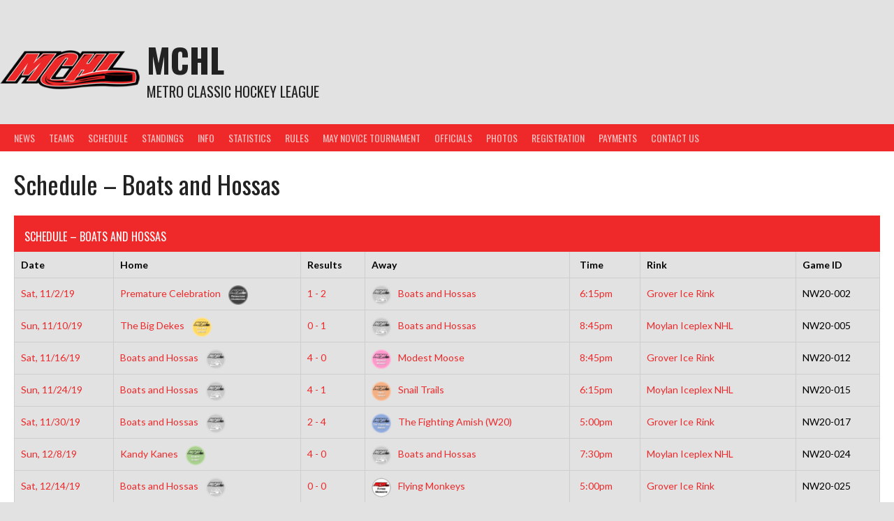

--- FILE ---
content_type: text/html; charset=UTF-8
request_url: http://ourmchl.com/calendar/boats-and-hossas/
body_size: 11960
content:
<!DOCTYPE html>
<html lang="en">
<head>
<meta charset="UTF-8">
<meta name="viewport" content="width=device-width, initial-scale=1">
<link rel="profile" href="http://gmpg.org/xfn/11">
<link rel="pingback" href="http://ourmchl.com/xmlrpc.php">
<title>Schedule &#8211; Boats and Hossas &#8211; MCHL</title>
<meta name='robots' content='max-image-preview:large' />
	<style>img:is([sizes="auto" i], [sizes^="auto," i]) { contain-intrinsic-size: 3000px 1500px }</style>
	<link rel='dns-prefetch' href='//stats.wp.com' />
<link rel='dns-prefetch' href='//fonts.googleapis.com' />
<link rel="alternate" type="application/rss+xml" title="MCHL &raquo; Feed" href="http://ourmchl.com/feed/" />
<link rel="alternate" type="application/rss+xml" title="MCHL &raquo; Comments Feed" href="http://ourmchl.com/comments/feed/" />
<script type="text/javascript">
/* <![CDATA[ */
window._wpemojiSettings = {"baseUrl":"https:\/\/s.w.org\/images\/core\/emoji\/16.0.1\/72x72\/","ext":".png","svgUrl":"https:\/\/s.w.org\/images\/core\/emoji\/16.0.1\/svg\/","svgExt":".svg","source":{"concatemoji":"http:\/\/ourmchl.com\/wp-includes\/js\/wp-emoji-release.min.js?ver=6.8.3"}};
/*! This file is auto-generated */
!function(s,n){var o,i,e;function c(e){try{var t={supportTests:e,timestamp:(new Date).valueOf()};sessionStorage.setItem(o,JSON.stringify(t))}catch(e){}}function p(e,t,n){e.clearRect(0,0,e.canvas.width,e.canvas.height),e.fillText(t,0,0);var t=new Uint32Array(e.getImageData(0,0,e.canvas.width,e.canvas.height).data),a=(e.clearRect(0,0,e.canvas.width,e.canvas.height),e.fillText(n,0,0),new Uint32Array(e.getImageData(0,0,e.canvas.width,e.canvas.height).data));return t.every(function(e,t){return e===a[t]})}function u(e,t){e.clearRect(0,0,e.canvas.width,e.canvas.height),e.fillText(t,0,0);for(var n=e.getImageData(16,16,1,1),a=0;a<n.data.length;a++)if(0!==n.data[a])return!1;return!0}function f(e,t,n,a){switch(t){case"flag":return n(e,"\ud83c\udff3\ufe0f\u200d\u26a7\ufe0f","\ud83c\udff3\ufe0f\u200b\u26a7\ufe0f")?!1:!n(e,"\ud83c\udde8\ud83c\uddf6","\ud83c\udde8\u200b\ud83c\uddf6")&&!n(e,"\ud83c\udff4\udb40\udc67\udb40\udc62\udb40\udc65\udb40\udc6e\udb40\udc67\udb40\udc7f","\ud83c\udff4\u200b\udb40\udc67\u200b\udb40\udc62\u200b\udb40\udc65\u200b\udb40\udc6e\u200b\udb40\udc67\u200b\udb40\udc7f");case"emoji":return!a(e,"\ud83e\udedf")}return!1}function g(e,t,n,a){var r="undefined"!=typeof WorkerGlobalScope&&self instanceof WorkerGlobalScope?new OffscreenCanvas(300,150):s.createElement("canvas"),o=r.getContext("2d",{willReadFrequently:!0}),i=(o.textBaseline="top",o.font="600 32px Arial",{});return e.forEach(function(e){i[e]=t(o,e,n,a)}),i}function t(e){var t=s.createElement("script");t.src=e,t.defer=!0,s.head.appendChild(t)}"undefined"!=typeof Promise&&(o="wpEmojiSettingsSupports",i=["flag","emoji"],n.supports={everything:!0,everythingExceptFlag:!0},e=new Promise(function(e){s.addEventListener("DOMContentLoaded",e,{once:!0})}),new Promise(function(t){var n=function(){try{var e=JSON.parse(sessionStorage.getItem(o));if("object"==typeof e&&"number"==typeof e.timestamp&&(new Date).valueOf()<e.timestamp+604800&&"object"==typeof e.supportTests)return e.supportTests}catch(e){}return null}();if(!n){if("undefined"!=typeof Worker&&"undefined"!=typeof OffscreenCanvas&&"undefined"!=typeof URL&&URL.createObjectURL&&"undefined"!=typeof Blob)try{var e="postMessage("+g.toString()+"("+[JSON.stringify(i),f.toString(),p.toString(),u.toString()].join(",")+"));",a=new Blob([e],{type:"text/javascript"}),r=new Worker(URL.createObjectURL(a),{name:"wpTestEmojiSupports"});return void(r.onmessage=function(e){c(n=e.data),r.terminate(),t(n)})}catch(e){}c(n=g(i,f,p,u))}t(n)}).then(function(e){for(var t in e)n.supports[t]=e[t],n.supports.everything=n.supports.everything&&n.supports[t],"flag"!==t&&(n.supports.everythingExceptFlag=n.supports.everythingExceptFlag&&n.supports[t]);n.supports.everythingExceptFlag=n.supports.everythingExceptFlag&&!n.supports.flag,n.DOMReady=!1,n.readyCallback=function(){n.DOMReady=!0}}).then(function(){return e}).then(function(){var e;n.supports.everything||(n.readyCallback(),(e=n.source||{}).concatemoji?t(e.concatemoji):e.wpemoji&&e.twemoji&&(t(e.twemoji),t(e.wpemoji)))}))}((window,document),window._wpemojiSettings);
/* ]]> */
</script>
<style id='wp-emoji-styles-inline-css' type='text/css'>

	img.wp-smiley, img.emoji {
		display: inline !important;
		border: none !important;
		box-shadow: none !important;
		height: 1em !important;
		width: 1em !important;
		margin: 0 0.07em !important;
		vertical-align: -0.1em !important;
		background: none !important;
		padding: 0 !important;
	}
</style>
<link rel='stylesheet' id='wp-block-library-css' href='http://ourmchl.com/wp-includes/css/dist/block-library/style.min.css?ver=6.8.3' type='text/css' media='all' />
<style id='classic-theme-styles-inline-css' type='text/css'>
/*! This file is auto-generated */
.wp-block-button__link{color:#fff;background-color:#32373c;border-radius:9999px;box-shadow:none;text-decoration:none;padding:calc(.667em + 2px) calc(1.333em + 2px);font-size:1.125em}.wp-block-file__button{background:#32373c;color:#fff;text-decoration:none}
</style>
<link rel='stylesheet' id='mediaelement-css' href='http://ourmchl.com/wp-includes/js/mediaelement/mediaelementplayer-legacy.min.css?ver=4.2.17' type='text/css' media='all' />
<link rel='stylesheet' id='wp-mediaelement-css' href='http://ourmchl.com/wp-includes/js/mediaelement/wp-mediaelement.min.css?ver=6.8.3' type='text/css' media='all' />
<style id='jetpack-sharing-buttons-style-inline-css' type='text/css'>
.jetpack-sharing-buttons__services-list{display:flex;flex-direction:row;flex-wrap:wrap;gap:0;list-style-type:none;margin:5px;padding:0}.jetpack-sharing-buttons__services-list.has-small-icon-size{font-size:12px}.jetpack-sharing-buttons__services-list.has-normal-icon-size{font-size:16px}.jetpack-sharing-buttons__services-list.has-large-icon-size{font-size:24px}.jetpack-sharing-buttons__services-list.has-huge-icon-size{font-size:36px}@media print{.jetpack-sharing-buttons__services-list{display:none!important}}.editor-styles-wrapper .wp-block-jetpack-sharing-buttons{gap:0;padding-inline-start:0}ul.jetpack-sharing-buttons__services-list.has-background{padding:1.25em 2.375em}
</style>
<link rel='stylesheet' id='font-awesome-css' href='http://ourmchl.com/wp-content/plugins/contact-widgets/assets/css/font-awesome.min.css?ver=4.7.0' type='text/css' media='all' />
<style id='global-styles-inline-css' type='text/css'>
:root{--wp--preset--aspect-ratio--square: 1;--wp--preset--aspect-ratio--4-3: 4/3;--wp--preset--aspect-ratio--3-4: 3/4;--wp--preset--aspect-ratio--3-2: 3/2;--wp--preset--aspect-ratio--2-3: 2/3;--wp--preset--aspect-ratio--16-9: 16/9;--wp--preset--aspect-ratio--9-16: 9/16;--wp--preset--color--black: #000000;--wp--preset--color--cyan-bluish-gray: #abb8c3;--wp--preset--color--white: #ffffff;--wp--preset--color--pale-pink: #f78da7;--wp--preset--color--vivid-red: #cf2e2e;--wp--preset--color--luminous-vivid-orange: #ff6900;--wp--preset--color--luminous-vivid-amber: #fcb900;--wp--preset--color--light-green-cyan: #7bdcb5;--wp--preset--color--vivid-green-cyan: #00d084;--wp--preset--color--pale-cyan-blue: #8ed1fc;--wp--preset--color--vivid-cyan-blue: #0693e3;--wp--preset--color--vivid-purple: #9b51e0;--wp--preset--gradient--vivid-cyan-blue-to-vivid-purple: linear-gradient(135deg,rgba(6,147,227,1) 0%,rgb(155,81,224) 100%);--wp--preset--gradient--light-green-cyan-to-vivid-green-cyan: linear-gradient(135deg,rgb(122,220,180) 0%,rgb(0,208,130) 100%);--wp--preset--gradient--luminous-vivid-amber-to-luminous-vivid-orange: linear-gradient(135deg,rgba(252,185,0,1) 0%,rgba(255,105,0,1) 100%);--wp--preset--gradient--luminous-vivid-orange-to-vivid-red: linear-gradient(135deg,rgba(255,105,0,1) 0%,rgb(207,46,46) 100%);--wp--preset--gradient--very-light-gray-to-cyan-bluish-gray: linear-gradient(135deg,rgb(238,238,238) 0%,rgb(169,184,195) 100%);--wp--preset--gradient--cool-to-warm-spectrum: linear-gradient(135deg,rgb(74,234,220) 0%,rgb(151,120,209) 20%,rgb(207,42,186) 40%,rgb(238,44,130) 60%,rgb(251,105,98) 80%,rgb(254,248,76) 100%);--wp--preset--gradient--blush-light-purple: linear-gradient(135deg,rgb(255,206,236) 0%,rgb(152,150,240) 100%);--wp--preset--gradient--blush-bordeaux: linear-gradient(135deg,rgb(254,205,165) 0%,rgb(254,45,45) 50%,rgb(107,0,62) 100%);--wp--preset--gradient--luminous-dusk: linear-gradient(135deg,rgb(255,203,112) 0%,rgb(199,81,192) 50%,rgb(65,88,208) 100%);--wp--preset--gradient--pale-ocean: linear-gradient(135deg,rgb(255,245,203) 0%,rgb(182,227,212) 50%,rgb(51,167,181) 100%);--wp--preset--gradient--electric-grass: linear-gradient(135deg,rgb(202,248,128) 0%,rgb(113,206,126) 100%);--wp--preset--gradient--midnight: linear-gradient(135deg,rgb(2,3,129) 0%,rgb(40,116,252) 100%);--wp--preset--font-size--small: 13px;--wp--preset--font-size--medium: 20px;--wp--preset--font-size--large: 36px;--wp--preset--font-size--x-large: 42px;--wp--preset--spacing--20: 0.44rem;--wp--preset--spacing--30: 0.67rem;--wp--preset--spacing--40: 1rem;--wp--preset--spacing--50: 1.5rem;--wp--preset--spacing--60: 2.25rem;--wp--preset--spacing--70: 3.38rem;--wp--preset--spacing--80: 5.06rem;--wp--preset--shadow--natural: 6px 6px 9px rgba(0, 0, 0, 0.2);--wp--preset--shadow--deep: 12px 12px 50px rgba(0, 0, 0, 0.4);--wp--preset--shadow--sharp: 6px 6px 0px rgba(0, 0, 0, 0.2);--wp--preset--shadow--outlined: 6px 6px 0px -3px rgba(255, 255, 255, 1), 6px 6px rgba(0, 0, 0, 1);--wp--preset--shadow--crisp: 6px 6px 0px rgba(0, 0, 0, 1);}:where(.is-layout-flex){gap: 0.5em;}:where(.is-layout-grid){gap: 0.5em;}body .is-layout-flex{display: flex;}.is-layout-flex{flex-wrap: wrap;align-items: center;}.is-layout-flex > :is(*, div){margin: 0;}body .is-layout-grid{display: grid;}.is-layout-grid > :is(*, div){margin: 0;}:where(.wp-block-columns.is-layout-flex){gap: 2em;}:where(.wp-block-columns.is-layout-grid){gap: 2em;}:where(.wp-block-post-template.is-layout-flex){gap: 1.25em;}:where(.wp-block-post-template.is-layout-grid){gap: 1.25em;}.has-black-color{color: var(--wp--preset--color--black) !important;}.has-cyan-bluish-gray-color{color: var(--wp--preset--color--cyan-bluish-gray) !important;}.has-white-color{color: var(--wp--preset--color--white) !important;}.has-pale-pink-color{color: var(--wp--preset--color--pale-pink) !important;}.has-vivid-red-color{color: var(--wp--preset--color--vivid-red) !important;}.has-luminous-vivid-orange-color{color: var(--wp--preset--color--luminous-vivid-orange) !important;}.has-luminous-vivid-amber-color{color: var(--wp--preset--color--luminous-vivid-amber) !important;}.has-light-green-cyan-color{color: var(--wp--preset--color--light-green-cyan) !important;}.has-vivid-green-cyan-color{color: var(--wp--preset--color--vivid-green-cyan) !important;}.has-pale-cyan-blue-color{color: var(--wp--preset--color--pale-cyan-blue) !important;}.has-vivid-cyan-blue-color{color: var(--wp--preset--color--vivid-cyan-blue) !important;}.has-vivid-purple-color{color: var(--wp--preset--color--vivid-purple) !important;}.has-black-background-color{background-color: var(--wp--preset--color--black) !important;}.has-cyan-bluish-gray-background-color{background-color: var(--wp--preset--color--cyan-bluish-gray) !important;}.has-white-background-color{background-color: var(--wp--preset--color--white) !important;}.has-pale-pink-background-color{background-color: var(--wp--preset--color--pale-pink) !important;}.has-vivid-red-background-color{background-color: var(--wp--preset--color--vivid-red) !important;}.has-luminous-vivid-orange-background-color{background-color: var(--wp--preset--color--luminous-vivid-orange) !important;}.has-luminous-vivid-amber-background-color{background-color: var(--wp--preset--color--luminous-vivid-amber) !important;}.has-light-green-cyan-background-color{background-color: var(--wp--preset--color--light-green-cyan) !important;}.has-vivid-green-cyan-background-color{background-color: var(--wp--preset--color--vivid-green-cyan) !important;}.has-pale-cyan-blue-background-color{background-color: var(--wp--preset--color--pale-cyan-blue) !important;}.has-vivid-cyan-blue-background-color{background-color: var(--wp--preset--color--vivid-cyan-blue) !important;}.has-vivid-purple-background-color{background-color: var(--wp--preset--color--vivid-purple) !important;}.has-black-border-color{border-color: var(--wp--preset--color--black) !important;}.has-cyan-bluish-gray-border-color{border-color: var(--wp--preset--color--cyan-bluish-gray) !important;}.has-white-border-color{border-color: var(--wp--preset--color--white) !important;}.has-pale-pink-border-color{border-color: var(--wp--preset--color--pale-pink) !important;}.has-vivid-red-border-color{border-color: var(--wp--preset--color--vivid-red) !important;}.has-luminous-vivid-orange-border-color{border-color: var(--wp--preset--color--luminous-vivid-orange) !important;}.has-luminous-vivid-amber-border-color{border-color: var(--wp--preset--color--luminous-vivid-amber) !important;}.has-light-green-cyan-border-color{border-color: var(--wp--preset--color--light-green-cyan) !important;}.has-vivid-green-cyan-border-color{border-color: var(--wp--preset--color--vivid-green-cyan) !important;}.has-pale-cyan-blue-border-color{border-color: var(--wp--preset--color--pale-cyan-blue) !important;}.has-vivid-cyan-blue-border-color{border-color: var(--wp--preset--color--vivid-cyan-blue) !important;}.has-vivid-purple-border-color{border-color: var(--wp--preset--color--vivid-purple) !important;}.has-vivid-cyan-blue-to-vivid-purple-gradient-background{background: var(--wp--preset--gradient--vivid-cyan-blue-to-vivid-purple) !important;}.has-light-green-cyan-to-vivid-green-cyan-gradient-background{background: var(--wp--preset--gradient--light-green-cyan-to-vivid-green-cyan) !important;}.has-luminous-vivid-amber-to-luminous-vivid-orange-gradient-background{background: var(--wp--preset--gradient--luminous-vivid-amber-to-luminous-vivid-orange) !important;}.has-luminous-vivid-orange-to-vivid-red-gradient-background{background: var(--wp--preset--gradient--luminous-vivid-orange-to-vivid-red) !important;}.has-very-light-gray-to-cyan-bluish-gray-gradient-background{background: var(--wp--preset--gradient--very-light-gray-to-cyan-bluish-gray) !important;}.has-cool-to-warm-spectrum-gradient-background{background: var(--wp--preset--gradient--cool-to-warm-spectrum) !important;}.has-blush-light-purple-gradient-background{background: var(--wp--preset--gradient--blush-light-purple) !important;}.has-blush-bordeaux-gradient-background{background: var(--wp--preset--gradient--blush-bordeaux) !important;}.has-luminous-dusk-gradient-background{background: var(--wp--preset--gradient--luminous-dusk) !important;}.has-pale-ocean-gradient-background{background: var(--wp--preset--gradient--pale-ocean) !important;}.has-electric-grass-gradient-background{background: var(--wp--preset--gradient--electric-grass) !important;}.has-midnight-gradient-background{background: var(--wp--preset--gradient--midnight) !important;}.has-small-font-size{font-size: var(--wp--preset--font-size--small) !important;}.has-medium-font-size{font-size: var(--wp--preset--font-size--medium) !important;}.has-large-font-size{font-size: var(--wp--preset--font-size--large) !important;}.has-x-large-font-size{font-size: var(--wp--preset--font-size--x-large) !important;}
:where(.wp-block-post-template.is-layout-flex){gap: 1.25em;}:where(.wp-block-post-template.is-layout-grid){gap: 1.25em;}
:where(.wp-block-columns.is-layout-flex){gap: 2em;}:where(.wp-block-columns.is-layout-grid){gap: 2em;}
:root :where(.wp-block-pullquote){font-size: 1.5em;line-height: 1.6;}
</style>
<link rel='stylesheet' id='dashicons-css' href='http://ourmchl.com/wp-includes/css/dashicons.min.css?ver=6.8.3' type='text/css' media='all' />
<link rel='stylesheet' id='sportspress-general-css' href='//ourmchl.com/wp-content/plugins/sportspress-pro/includes/sportspress/assets/css/sportspress.css?ver=2.7.24' type='text/css' media='all' />
<link rel='stylesheet' id='sportspress-icons-css' href='//ourmchl.com/wp-content/plugins/sportspress-pro/includes/sportspress/assets/css/icons.css?ver=2.7' type='text/css' media='all' />
<link rel='stylesheet' id='sportspress-league-menu-css' href='//ourmchl.com/wp-content/plugins/sportspress-pro/includes/sportspress-league-menu/css/sportspress-league-menu.css?ver=2.1.2' type='text/css' media='all' />
<link rel='stylesheet' id='sportspress-event-statistics-css' href='//ourmchl.com/wp-content/plugins/sportspress-pro/includes/sportspress-match-stats/css/sportspress-match-stats.css?ver=2.2' type='text/css' media='all' />
<link rel='stylesheet' id='sportspress-results-matrix-css' href='//ourmchl.com/wp-content/plugins/sportspress-pro/includes/sportspress-results-matrix/css/sportspress-results-matrix.css?ver=2.6.9' type='text/css' media='all' />
<link rel='stylesheet' id='sportspress-scoreboard-css' href='//ourmchl.com/wp-content/plugins/sportspress-pro/includes/sportspress-scoreboard/css/sportspress-scoreboard.css?ver=2.6.11' type='text/css' media='all' />
<link rel='stylesheet' id='sportspress-scoreboard-ltr-css' href='//ourmchl.com/wp-content/plugins/sportspress-pro/includes/sportspress-scoreboard/css/sportspress-scoreboard-ltr.css?ver=2.6.11' type='text/css' media='all' />
<link rel='stylesheet' id='sportspress-timelines-css' href='//ourmchl.com/wp-content/plugins/sportspress-pro/includes/sportspress-timelines/css/sportspress-timelines.css?ver=2.6' type='text/css' media='all' />
<link rel='stylesheet' id='sportspress-tournaments-css' href='//ourmchl.com/wp-content/plugins/sportspress-pro/includes/sportspress-tournaments/css/sportspress-tournaments.css?ver=2.6.21' type='text/css' media='all' />
<link rel='stylesheet' id='sportspress-tournaments-ltr-css' href='//ourmchl.com/wp-content/plugins/sportspress-pro/includes/sportspress-tournaments/css/sportspress-tournaments-ltr.css?ver=2.6.21' type='text/css' media='all' />
<link rel='stylesheet' id='jquery-bracket-css' href='//ourmchl.com/wp-content/plugins/sportspress-pro/includes/sportspress-tournaments/css/jquery.bracket.min.css?ver=0.11.0' type='text/css' media='all' />
<link rel='stylesheet' id='rookie-lato-css' href='//fonts.googleapis.com/css?family=Lato%3A400%2C700%2C400italic%2C700italic&#038;subset=latin-ext&#038;ver=6.8.3' type='text/css' media='all' />
<link rel='stylesheet' id='rookie-oswald-css' href='//fonts.googleapis.com/css?family=Oswald%3A400%2C700&#038;subset=latin-ext&#038;ver=6.8.3' type='text/css' media='all' />
<link rel='stylesheet' id='rookie-framework-style-css' href='http://ourmchl.com/wp-content/themes/rookie/framework.css?ver=6.8.3' type='text/css' media='all' />
<link rel='stylesheet' id='rookie-style-css' href='http://ourmchl.com/wp-content/themes/rookie/style.css?ver=6.8.3' type='text/css' media='all' />
<link rel='stylesheet' id='tablepress-default-css' href='http://ourmchl.com/wp-content/plugins/tablepress/css/build/default.css?ver=3.2.5' type='text/css' media='all' />
<style type="text/css">.sp-data-table th,.sp-data-table td{text-align: left !important}</style>	<style type="text/css"> /* Rookie Custom Layout */
	@media screen and (min-width: 1025px) {
		.site-header, .site-content, .site-footer, .site-info {
			width: 1300px; }
	}
	</style>
		<style type="text/css"> /* Rookie Custom Colors */
	.site-content,
	.main-navigation .nav-menu > .menu-item-has-children:hover > a,
	.main-navigation li.menu-item-has-children:hover a,
	.main-navigation ul ul { background: #ffffff; }
	pre,
	code,
	kbd,
	tt,
	var,
	table,
	.main-navigation li.menu-item-has-children:hover a:hover,
	.main-navigation ul ul li.page_item_has_children:hover > a,
	.entry-footer-links,
	.comment-content,
	.sp-table-wrapper .dataTables_paginate,
	.sp-event-staff,
	.sp-template-countdown .event-name,
	.sp-template-countdown .event-venue,
	.sp-template-countdown .event-league,
	.sp-template-countdown time span,
	.sp-template-details dl,
	.mega-slider__row,
	.woocommerce .woocommerce-breadcrumb,
	.woocommerce-page .woocommerce-breadcrumb,
	.opta-widget-container form {
		background: #e2e2e2; }
	.comment-content:after {
		border-right-color: #e2e2e2; }
	.widget_calendar #today,
	.sp-highlight,
	.sp-template-event-calendar #today,
	.sp-template-event-blocks .event-title,
	.mega-slider__row:hover {
		background: #ffffff; }
	.sp-tournament-bracket .sp-team .sp-team-name:before {
		border-left-color: #ffffff;
		border-right-color: #ffffff; }
	.sp-tournament-bracket .sp-event {
		border-color: #ffffff !important; }
	caption,
	.main-navigation,
	.site-footer,
	.sp-heading,
	.sp-table-caption,
	.sp-template-gallery .gallery-caption,
	.sp-template-event-logos .sp-team-result,
	.sp-statistic-bar,
	.opta-widget-container h2 {
		background: #ef292a; }
	pre,
	code,
	kbd,
	tt,
	var,
	table,
	th,
	td,
	tbody td,
	th:first-child, td:first-child,
	th:last-child, td:last-child,
	input[type="text"],
	input[type="email"],
	input[type="url"],
	input[type="password"],
	input[type="search"],
    input[type="tel"],
    input[type="date"],
	textarea,
	.entry-footer-links,
	.comment-metadata .edit-link,
	.comment-content,
	.sp-table-wrapper .dataTables_paginate,
	.sp-event-staff,
	.sp-template-countdown .event-name,
	.sp-template-countdown .event-venue,
	.sp-template-countdown .event-league,
	.sp-template-countdown time span,
	.sp-template-countdown time span:first-child,
	.sp-template-event-blocks .event-title,
	.sp-template-details dl,
	.sp-template-tournament-bracket table,
	.sp-template-tournament-bracket thead th,
	.mega-slider_row,
	.woocommerce .woocommerce-breadcrumb,
	.woocommerce-page .woocommerce-breadcrumb,
	.opta-widget-container form {
		border-color: #cecece; }
	.comment-content:before {
		border-right-color: #cecece; }
	.sp-tab-menu {
		border-bottom-color: #e0e0e0; }
	body,
	button,
	input,
	select,
	textarea,
	.main-navigation .nav-menu > .menu-item-has-children:hover > a,
	.main-navigation ul ul a,
	.widget_recent_entries ul li:before,
	.widget_pages ul li:before,
	.widget_categories ul li:before,
	.widget_archive ul li:before,
	.widget_recent_comments ul li:before,
	.widget_nav_menu ul li:before,
	.widget_links ul li:before,
	.widget_meta ul li:before,
	.entry-title a,
	a .entry-title,
	.page-title a,
	a .page-title,
	.entry-title a:hover,
	a:hover .entry-title,
	.page-title a:hover,
	a:hover .page-title:hover,
	.woocommerce ul.products li.product h3,
	.woocommerce-page ul.products li.product h3 {
		color: #222222; }
	pre,
	code,
	kbd,
	tt,
	var,
	table,
	.main-navigation li.menu-item-has-children:hover a:hover,
	.main-navigation ul ul li.page_item_has_children:hover > a,
	.entry-meta,
	.entry-footer-links,
	.comment-content,
	.sp-data-table,
	.site-footer .sp-data-table,
	.sp-table-wrapper .dataTables_paginate,
	.sp-template,
	.sp-template-countdown .event-venue,
	.sp-template-countdown .event-league,
	.sp-template-countdown .event-name a,
	.sp-template-countdown time span,
	.sp-template-details dl,
	.sp-template-event-blocks .event-title,
	.sp-template-event-blocks .event-title a,
	.sp-tournament-bracket .sp-event .sp-event-date,
	.mega-slider,
	.woocommerce .woocommerce-breadcrumb,
	.woocommerce-page .woocommerce-breadcrumb {
		color: #000000; }
	.widget_recent_entries ul li a,
	.widget_pages ul li a,
	.widget_categories ul li a,
	.widget_archive ul li a,
	.widget_recent_comments ul li a,
	.widget_nav_menu ul li a,
	.widget_links ul li a,
	.widget_meta ul li a,
	.widget_calendar #prev a,
	.widget_calendar #next a,
	.nav-links a,
	.comment-metadata a,
	.comment-body .reply a,
	.wp-caption-text,
	.sp-view-all-link,
	.sp-template-event-calendar #prev a,
	.sp-template-event-calendar #next a,
	.sp-template-tournament-bracket .sp-event-venue,
	.woocommerce .woocommerce-breadcrumb,
	.woocommerce-page .woocommerce-breadcrumb,
	.woocommerce .woocommerce-breadcrumb a,
	.woocommerce-page .woocommerce-breadcrumb a {
		color: #717171; }
	caption,
	button,
	input[type="button"],
	input[type="reset"],
	input[type="submit"],
	.main-navigation .nav-menu > li:hover > a,
	.main-navigation.toggled .menu-toggle,
	.site-footer,
	.sp-template .gallery-caption,
	.sp-template .gallery-caption a,
	.sp-heading,
	.sp-heading:hover,
	.sp-heading a:hover,
	.sp-table-caption,
	.sp-template-event-logos .sp-team-result,
	.sp-template-tournament-bracket .sp-result,
	.single-sp_player .entry-header .entry-title strong {
		color: #ffffff; }
	.main-navigation a,
	.main-navigation .menu-toggle {
		color: rgba(255, 255, 255, 0.7); }
	a,
	blockquote:before,
	q:before,
	.main-navigation ul ul .current-menu-item > a,
	.main-navigation ul ul .current-menu-parent > a,
	.main-navigation ul ul .current-menu-ancestor > a,
	.main-navigation ul ul .current_page_item > a,
	.main-navigation ul ul .current_page_parent > a,
	.main-navigation ul ul .current_page_ancestor > a,
	.main-navigation li.menu-item-has-children:hover ul .current-menu-item > a:hover,
	.main-navigation li.menu-item-has-children:hover ul .current-menu-parent > a:hover,
	.main-navigation li.menu-item-has-children:hover ul .current-menu-ancestor > a:hover,
	.main-navigation li.menu-item-has-children:hover ul .current_page_item > a:hover,
	.main-navigation li.menu-item-has-children:hover ul .current_page_parent > a:hover,
	.main-navigation li.menu-item-has-children:hover ul .current_page_ancestor > a:hover,
	.widget_recent_entries ul li a:hover,
	.widget_pages ul li a:hover,
	.widget_categories ul li a:hover,
	.widget_archive ul li a:hover,
	.widget_recent_comments ul li a:hover,
	.widget_nav_menu ul li a:hover,
	.widget_links ul li a:hover,
	.widget_meta ul li a:hover,
	.widget_calendar #prev a:hover,
	.widget_calendar #next a:hover,
	.nav-links a:hover,
	.sticky .entry-title:before,
	.comment-metadata a:hover,
	.comment-body .reply a:hover,
	.sp-view-all-link:hover,
	.sp-template-event-calendar #prev a:hover,
	.sp-template-event-calendar #next a:hover,
	.single-sp_staff .entry-header .entry-title strong,
	.sp-message {
		color: #ef292a; }
	cite:before,
	button,
	input[type="button"],
	input[type="reset"],
	input[type="submit"],
	.main-navigation .nav-menu > li:hover > a,
	.main-navigation .search-form .search-submit:hover,
	.nav-links .meta-nav,
	.entry-footer a,
	.sp-template-player-gallery .gallery-item strong,
	.sp-template-tournament-bracket .sp-result,
	.single-sp_player .entry-header .entry-title strong,
	.sp-statistic-bar-fill,
	.mega-slider__row--active,
	.mega-slider__row--active:hover {
		background: #ef292a; }
	.sp-message {
		border-color: #ef292a; }
	caption,
	.sp-table-caption,
	.opta-widget-container h2 {
		border-top-color: #ef292a; }
	.sp-tab-menu-item-active a {
		border-bottom-color: #ef292a; }
	button:hover,
	input[type="button"]:hover,
	input[type="reset"]:hover,
	input[type="submit"]:hover,
	button:focus,
	input[type="button"]:focus,
	input[type="reset"]:focus,
	input[type="submit"]:focus,
	button:active,
	input[type="button"]:active,
	input[type="reset"]:active,
	input[type="submit"]:active,
	.entry-footer a:hover,
	.nav-links a:hover .meta-nav,
	.sp-template-tournament-bracket .sp-event-title:hover .sp-result {
		background: #d10b0c; }
	.widget_search .search-submit {
		border-color: #d10b0c; }
	a:hover {
		color: #d10b0c; }
	.sp-template-event-logos {
		color: inherit; }
	.sp-footer-sponsors .sp-sponsors {
		border-color: #e0e0e0; }
	@media screen and (max-width: 600px) {
		.main-navigation .nav-menu > li:hover > a,
		.main-navigation ul ul li.page_item_has_children:hover > a {
			color: #ffffff;
			background: transparent; }
		.main-navigation .nav-menu li a:hover,
		.main-navigation .search-form .search-submit {
			color: #ffffff;
			background: #ef292a; }
		.main-navigation .nav-menu > .menu-item-has-children:hover > a,
		.main-navigation li.menu-item-has-children:hover a {
			background: transparent; }
		.main-navigation ul ul {
			background: rgba(0, 0, 0, 0.1); }
		.main-navigation .nav-menu > .menu-item-has-children:hover > a:hover,
		.main-navigation li.menu-item-has-children:hover a:hover {
			background: #ef292a;
			color: #fff;
		}
		.main-navigation ul ul a,
		.main-navigation .nav-menu > .menu-item-has-children:hover > a {
			color: rgba(255, 255, 255, 0.7); }
		.main-navigation .nav-menu > .current-menu-item > a,
		.main-navigation .nav-menu > .current-menu-parent > a,
		.main-navigation .nav-menu > .current-menu-ancestor > a,
		.main-navigation .nav-menu > .current_page_item > a,
		.main-navigation .nav-menu > .current_page_parent > a,
		.main-navigation .nav-menu > .current_page_ancestor > a,
		.main-navigation .nav-menu > .current-menu-item:hover > a,
		.main-navigation .nav-menu > .current-menu-parent:hover > a,
		.main-navigation .nav-menu > .current-menu-ancestor:hover > a,
		.main-navigation .nav-menu > .current_page_item:hover > a,
		.main-navigation .nav-menu > .current_page_parent:hover > a,
		.main-navigation .nav-menu > .current_page_ancestor:hover > a,
		.main-navigation ul ul .current-menu-parent > a,
		.main-navigation ul ul .current-menu-ancestor > a,
		.main-navigation ul ul .current_page_parent > a,
		.main-navigation ul ul .current_page_ancestor > a,
		.main-navigation li.menu-item-has-children:hover ul .current-menu-item > a:hover,
		.main-navigation li.menu-item-has-children:hover ul .current-menu-parent > a:hover,
		.main-navigation li.menu-item-has-children:hover ul .current-menu-ancestor > a:hover,
		.main-navigation li.menu-item-has-children:hover ul .current_page_item > a:hover,
		.main-navigation li.menu-item-has-children:hover ul .current_page_parent > a:hover,
		.main-navigation li.menu-item-has-children:hover ul .current_page_ancestor > a:hover {
			color: #fff;
		}
	}
	@media screen and (min-width: 601px) {
		.content-area,
		.widecolumn {
			box-shadow: 1px 0 0 #e0e0e0;
		}
		.widget-area {
			box-shadow: inset 1px 0 0 #e0e0e0; }
		.widget-area-left {
			box-shadow: inset -1px 0 0 #e0e0e0; }
		.rtl .content-area,
		.rtl .widecolumn {
			box-shadow: -1px 0 0 #e0e0e0;
		}

		.rtl .widget-area,
		.rtl .widget-area-left {
			box-shadow: inset -1px 0 0 #e0e0e0; }
		.rtl .widget-area-right {
			box-shadow: inset 1px 0 0 #e0e0e0; }
	}
	@media screen and (max-width: 1199px) {
		.social-sidebar {
			box-shadow: inset 0 1px 0 #e0e0e0; }
	}

	
	</style>
	<script type="text/javascript" src="http://ourmchl.com/wp-includes/js/jquery/jquery.min.js?ver=3.7.1" id="jquery-core-js"></script>
<script type="text/javascript" src="http://ourmchl.com/wp-includes/js/jquery/jquery-migrate.min.js?ver=3.4.1" id="jquery-migrate-js"></script>
<script type="text/javascript" src="http://ourmchl.com/wp-content/plugins/sportspress-pro/includes/sportspress-facebook/js/sportspress-facebook-sdk.js?ver=2.11" id="sportspress-facebook-sdk-js"></script>
<script type="text/javascript" src="http://ourmchl.com/wp-content/plugins/sportspress-pro/includes/sportspress-tournaments/js/jquery.bracket.min.js?ver=0.11.0" id="jquery-bracket-js"></script>
<link rel="https://api.w.org/" href="http://ourmchl.com/wp-json/" /><link rel="alternate" title="JSON" type="application/json" href="http://ourmchl.com/wp-json/wp/v2/calendars/3517" /><link rel="EditURI" type="application/rsd+xml" title="RSD" href="http://ourmchl.com/xmlrpc.php?rsd" />
<meta name="generator" content="WordPress 6.8.3" />
<meta name="generator" content="SportsPress 2.7.24" />
<meta name="generator" content="SportsPress Pro 2.7.25" />
<link rel="canonical" href="http://ourmchl.com/calendar/boats-and-hossas/" />
<link rel='shortlink' href='http://ourmchl.com/?p=3517' />
<link rel="alternate" title="oEmbed (JSON)" type="application/json+oembed" href="http://ourmchl.com/wp-json/oembed/1.0/embed?url=http%3A%2F%2Fourmchl.com%2Fcalendar%2Fboats-and-hossas%2F" />
<link rel="alternate" title="oEmbed (XML)" type="text/xml+oembed" href="http://ourmchl.com/wp-json/oembed/1.0/embed?url=http%3A%2F%2Fourmchl.com%2Fcalendar%2Fboats-and-hossas%2F&#038;format=xml" />
	<style>img#wpstats{display:none}</style>
		<style type="text/css" id="custom-background-css">
body.custom-background { background-color: #e2e2e2; }
</style>
	<link rel="icon" href="http://ourmchl.com/wp-content/uploads/2019/06/cropped-MCHL_Icon-32x32.png" sizes="32x32" />
<link rel="icon" href="http://ourmchl.com/wp-content/uploads/2019/06/cropped-MCHL_Icon-192x192.png" sizes="192x192" />
<link rel="apple-touch-icon" href="http://ourmchl.com/wp-content/uploads/2019/06/cropped-MCHL_Icon-180x180.png" />
<meta name="msapplication-TileImage" content="http://ourmchl.com/wp-content/uploads/2019/06/cropped-MCHL_Icon-270x270.png" />
</head>

<body class="wp-singular sp_calendar-template-default single single-sp_calendar postid-3517 custom-background wp-theme-rookie sportspress sportspress-page">
<div class="sp-header"></div>
<div id="page" class="hfeed site">
  <a class="skip-link screen-reader-text" href="#content">Skip to content</a>

  <header id="masthead" class="site-header" role="banner">
    <div class="header-wrapper">
      		<div class="header-area header-area-has-logo">
					<div class="header-inner">
				<div class="site-branding">
		<div class="site-identity">
						<a class="site-logo" href="http://ourmchl.com/" rel="home"><img src="http://ourmchl.com/wp-content/uploads/2019/08/3.png" alt="MCHL"></a>
									<hgroup class="site-hgroup" style="color: #222222">
				<h1 class="site-title"><a href="http://ourmchl.com/" rel="home">MCHL</a></h1>
				<h2 class="site-description">Metro Classic Hockey League</h2>
			</hgroup>
					</div>
	</div><!-- .site-branding -->
		<div class="site-menu">
		<nav id="site-navigation" class="main-navigation" role="navigation">
			<button class="menu-toggle" aria-controls="menu" aria-expanded="false"><span class="dashicons dashicons-menu"></span></button>
			<div class="menu-primary-menu-container"><ul id="menu-primary-menu" class="menu"><li id="menu-item-5960" class="menu-item menu-item-type-post_type menu-item-object-page menu-item-home menu-item-5960"><a href="http://ourmchl.com/">News</a></li>
<li id="menu-item-5621" class="menu-item menu-item-type-post_type menu-item-object-page menu-item-5621"><a href="http://ourmchl.com/teams/">Teams</a></li>
<li id="menu-item-5622" class="menu-item menu-item-type-post_type menu-item-object-page menu-item-has-children menu-item-5622"><a href="http://ourmchl.com/schedule/">Schedule</a>
<ul class="sub-menu">
	<li id="menu-item-13045" class="menu-item menu-item-type-post_type menu-item-object-page menu-item-13045"><a href="http://ourmchl.com/playoffs/">Playoffs</a></li>
	<li id="menu-item-12967" class="menu-item menu-item-type-post_type menu-item-object-page menu-item-12967"><a href="http://ourmchl.com/officials-schedule/">Officials Schedule</a></li>
</ul>
</li>
<li id="menu-item-5623" class="menu-item menu-item-type-post_type menu-item-object-page menu-item-5623"><a href="http://ourmchl.com/standings/">Standings</a></li>
<li id="menu-item-5625" class="menu-item menu-item-type-post_type menu-item-object-page menu-item-has-children menu-item-5625"><a href="http://ourmchl.com/about/">Info</a>
<ul class="sub-menu">
	<li id="menu-item-5551" class="menu-item menu-item-type-post_type menu-item-object-page menu-item-5551"><a href="http://ourmchl.com/rinks/">Rinks</a></li>
	<li id="menu-item-5631" class="menu-item menu-item-type-post_type menu-item-object-page menu-item-5631"><a href="http://ourmchl.com/skills/">Skills</a></li>
</ul>
</li>
<li id="menu-item-5626" class="menu-item menu-item-type-post_type menu-item-object-page menu-item-5626"><a href="http://ourmchl.com/statistics/">Statistics</a></li>
<li id="menu-item-5548" class="menu-item menu-item-type-post_type menu-item-object-page menu-item-has-children menu-item-5548"><a href="http://ourmchl.com/rules/">Rules</a>
<ul class="sub-menu">
	<li id="menu-item-5552" class="menu-item menu-item-type-post_type menu-item-object-page menu-item-5552"><a href="http://ourmchl.com/league-policy-summary/">League Policy Summary</a></li>
</ul>
</li>
<li id="menu-item-12968" class="menu-item menu-item-type-post_type menu-item-object-page menu-item-has-children menu-item-12968"><a href="http://ourmchl.com/may-novice-tournament/">May Novice Tournament</a>
<ul class="sub-menu">
	<li id="menu-item-15698" class="menu-item menu-item-type-post_type menu-item-object-page menu-item-15698"><a href="http://ourmchl.com/novice-tournament-registration/">Novice Tournament Registration</a></li>
</ul>
</li>
<li id="menu-item-5547" class="menu-item menu-item-type-post_type menu-item-object-page menu-item-has-children menu-item-5547"><a href="http://ourmchl.com/officials-page/">Officials</a>
<ul class="sub-menu">
	<li id="menu-item-5545" class="menu-item menu-item-type-post_type menu-item-object-page menu-item-5545"><a href="http://ourmchl.com/game-counter/">Game Counter</a></li>
	<li id="menu-item-5546" class="menu-item menu-item-type-post_type menu-item-object-page menu-item-5546"><a href="http://ourmchl.com/vacation/">Vacation</a></li>
</ul>
</li>
<li id="menu-item-5544" class="menu-item menu-item-type-post_type menu-item-object-page menu-item-5544"><a href="http://ourmchl.com/photos/">Photos</a></li>
<li id="menu-item-5550" class="menu-item menu-item-type-post_type menu-item-object-page menu-item-has-children menu-item-5550"><a href="http://ourmchl.com/registration/">Registration</a>
<ul class="sub-menu">
	<li id="menu-item-5543" class="menu-item menu-item-type-post_type menu-item-object-page menu-item-5543"><a href="http://ourmchl.com/registration-form/">Player Registration Form</a></li>
	<li id="menu-item-13204" class="menu-item menu-item-type-post_type menu-item-object-page menu-item-13204"><a href="http://ourmchl.com/waiver/">Waiver</a></li>
</ul>
</li>
<li id="menu-item-5549" class="menu-item menu-item-type-post_type menu-item-object-page menu-item-5549"><a href="http://ourmchl.com/payments/">Payments</a></li>
<li id="menu-item-5624" class="menu-item menu-item-type-post_type menu-item-object-page menu-item-has-children menu-item-5624"><a href="http://ourmchl.com/contact/">Contact Us</a>
<ul class="sub-menu">
	<li id="menu-item-5620" class="menu-item menu-item-type-post_type menu-item-object-page menu-item-5620"><a href="http://ourmchl.com/search/">Search</a></li>
</ul>
</li>
</ul></div>					</nav><!-- #site-navigation -->
	</div><!-- .site-menu -->
			</div><!-- .header-inner -->
			</div><!-- .header-area -->
	    </div><!-- .header-wrapper -->
  </header><!-- #masthead -->

  <div id="content" class="site-content">
    <div class="content-wrapper">
      
	<div id="primary" class="content-area content-area-no-sidebar">
		<main id="main" class="site-main" role="main">

			
			
<article id="post-3517" class="post-3517 sp_calendar type-sp_calendar status-publish hentry sp_league-novice sp_season-2020-winter sp_season-2020-winter-playoff">
	<header class="entry-header">
				
		<h1 class="entry-title">Schedule &#8211; Boats and Hossas</h1>	</header><!-- .entry-header -->

	<div class="entry-content">
		<div class="sp-section-content sp-section-content-content"></div><div class="sp-section-content sp-section-content-data"><div class="sp-template sp-template-event-list">
			<h4 class="sp-table-caption">Schedule &#8211; Boats and Hossas</h4>
		<div class="sp-table-wrapper">
		<table class="sp-event-list sp-event-list-format-homeaway sp-data-table
																				 sp-sortable-table
																		  sp-responsive-table eventlist_6974cc11b5a42													 sp-scrollable-table " data-sp-rows="30">
			<thead>
				<tr>
					<th class="data-date">Date</th><th class="data-home">Home</th><th class="data-results">Results</th><th class="data-away">Away</th><th class="data-time">Time</th><th class="data-venue">Rink</th><th class="data-day">Game ID</th>				</tr>
			</thead>
			<tbody>
				<tr class="sp-row sp-post alternate sp-row-no-0" itemscope itemtype="http://schema.org/SportsEvent"><td class="data-date" itemprop="startDate" content="2019-11-02T18:15:00-05:00" data-label="Date"><a href="http://ourmchl.com/event/3434/" itemprop="url"><date>2019-11-02 18:15:00</date>Sat, 11/2/19</a></td><td class="data-home has-logo has-logo" itemprop="competitor" itemscope itemtype="http://schema.org/SportsTeam" data-label="Home"><a href="http://ourmchl.com/team/premature-celebration/">Premature Celebration <span class="team-logo"><img decoding="async" width="32" height="32" src="http://ourmchl.com/wp-content/uploads/2019/10/NovPremature-32x32.png" class="attachment-sportspress-fit-mini size-sportspress-fit-mini wp-post-image" alt="" /></span></a></td><td class="data-results" data-label="Results"><a href="http://ourmchl.com/event/3434/" itemprop="url">1 - 2</a></td><td class="data-away has-logo has-logo" itemprop="competitor" itemscope itemtype="http://schema.org/SportsTeam" data-label="Away"><a href="http://ourmchl.com/team/boats-and-hossas/"><span class="team-logo"><img decoding="async" width="32" height="32" src="http://ourmchl.com/wp-content/uploads/2019/11/NovBoats2-32x32.png" class="attachment-sportspress-fit-mini size-sportspress-fit-mini wp-post-image" alt="" /></span> Boats and Hossas</a></td><td class="data-time ok" data-label="Time"><a href="http://ourmchl.com/event/3434/" itemprop="url"><date>&nbsp;18:15:00</date>6:15pm</a></td><td class="data-venue" data-label="Rink" itemprop="location" itemscope itemtype="http://schema.org/Place"><div itemprop="address" itemscope itemtype="http://schema.org/PostalAddress"><a href="http://ourmchl.com/venue/grover-ice-rink/" rel="tag">Grover Ice Rink</a></div></td><td class="data-day" data-label="Game ID">NW20-002</td></tr><tr class="sp-row sp-post sp-row-no-1" itemscope itemtype="http://schema.org/SportsEvent"><td class="data-date" itemprop="startDate" content="2019-11-10T20:45:00-06:00" data-label="Date"><a href="http://ourmchl.com/event/3437/" itemprop="url"><date>2019-11-10 20:45:00</date>Sun, 11/10/19</a></td><td class="data-home has-logo has-logo" itemprop="competitor" itemscope itemtype="http://schema.org/SportsTeam" data-label="Home"><a href="http://ourmchl.com/team/the-big-dekes/">The Big Dekes <span class="team-logo"><img decoding="async" width="32" height="32" src="http://ourmchl.com/wp-content/uploads/2019/10/NovDekes-32x32.png" class="attachment-sportspress-fit-mini size-sportspress-fit-mini wp-post-image" alt="" /></span></a></td><td class="data-results" data-label="Results"><a href="http://ourmchl.com/event/3437/" itemprop="url">0 - 1</a></td><td class="data-away has-logo has-logo" itemprop="competitor" itemscope itemtype="http://schema.org/SportsTeam" data-label="Away"><a href="http://ourmchl.com/team/boats-and-hossas/"><span class="team-logo"><img decoding="async" width="32" height="32" src="http://ourmchl.com/wp-content/uploads/2019/11/NovBoats2-32x32.png" class="attachment-sportspress-fit-mini size-sportspress-fit-mini wp-post-image" alt="" /></span> Boats and Hossas</a></td><td class="data-time ok" data-label="Time"><a href="http://ourmchl.com/event/3437/" itemprop="url"><date>&nbsp;20:45:00</date>8:45pm</a></td><td class="data-venue" data-label="Rink" itemprop="location" itemscope itemtype="http://schema.org/Place"><div itemprop="address" itemscope itemtype="http://schema.org/PostalAddress"><a href="http://ourmchl.com/venue/tim-moylan-tranquility-iceplex/" rel="tag">Moylan Iceplex NHL</a></div></td><td class="data-day" data-label="Game ID">NW20-005</td></tr><tr class="sp-row sp-post alternate sp-row-no-2" itemscope itemtype="http://schema.org/SportsEvent"><td class="data-date" itemprop="startDate" content="2019-11-16T20:45:00-06:00" data-label="Date"><a href="http://ourmchl.com/event/3444/" itemprop="url"><date>2019-11-16 20:45:00</date>Sat, 11/16/19</a></td><td class="data-home has-logo has-logo" itemprop="competitor" itemscope itemtype="http://schema.org/SportsTeam" data-label="Home"><a href="http://ourmchl.com/team/boats-and-hossas/">Boats and Hossas <span class="team-logo"><img decoding="async" width="32" height="32" src="http://ourmchl.com/wp-content/uploads/2019/11/NovBoats2-32x32.png" class="attachment-sportspress-fit-mini size-sportspress-fit-mini wp-post-image" alt="" /></span></a></td><td class="data-results" data-label="Results"><a href="http://ourmchl.com/event/3444/" itemprop="url">4 - 0</a></td><td class="data-away has-logo has-logo" itemprop="competitor" itemscope itemtype="http://schema.org/SportsTeam" data-label="Away"><a href="http://ourmchl.com/team/modest-moose/"><span class="team-logo"><img loading="lazy" decoding="async" width="32" height="32" src="http://ourmchl.com/wp-content/uploads/2019/10/NovModest-32x32.png" class="attachment-sportspress-fit-mini size-sportspress-fit-mini wp-post-image" alt="" /></span> Modest Moose</a></td><td class="data-time ok" data-label="Time"><a href="http://ourmchl.com/event/3444/" itemprop="url"><date>&nbsp;20:45:00</date>8:45pm</a></td><td class="data-venue" data-label="Rink" itemprop="location" itemscope itemtype="http://schema.org/Place"><div itemprop="address" itemscope itemtype="http://schema.org/PostalAddress"><a href="http://ourmchl.com/venue/grover-ice-rink/" rel="tag">Grover Ice Rink</a></div></td><td class="data-day" data-label="Game ID">NW20-012</td></tr><tr class="sp-row sp-post sp-row-no-3" itemscope itemtype="http://schema.org/SportsEvent"><td class="data-date" itemprop="startDate" content="2019-11-24T18:15:00-06:00" data-label="Date"><a href="http://ourmchl.com/event/3447/" itemprop="url"><date>2019-11-24 18:15:00</date>Sun, 11/24/19</a></td><td class="data-home has-logo has-logo" itemprop="competitor" itemscope itemtype="http://schema.org/SportsTeam" data-label="Home"><a href="http://ourmchl.com/team/boats-and-hossas/">Boats and Hossas <span class="team-logo"><img decoding="async" width="32" height="32" src="http://ourmchl.com/wp-content/uploads/2019/11/NovBoats2-32x32.png" class="attachment-sportspress-fit-mini size-sportspress-fit-mini wp-post-image" alt="" /></span></a></td><td class="data-results" data-label="Results"><a href="http://ourmchl.com/event/3447/" itemprop="url">4 - 1</a></td><td class="data-away has-logo has-logo" itemprop="competitor" itemscope itemtype="http://schema.org/SportsTeam" data-label="Away"><a href="http://ourmchl.com/team/snail-trails/"><span class="team-logo"><img loading="lazy" decoding="async" width="32" height="32" src="http://ourmchl.com/wp-content/uploads/2019/10/NovSnail-32x32.png" class="attachment-sportspress-fit-mini size-sportspress-fit-mini wp-post-image" alt="" /></span> Snail Trails</a></td><td class="data-time ok" data-label="Time"><a href="http://ourmchl.com/event/3447/" itemprop="url"><date>&nbsp;18:15:00</date>6:15pm</a></td><td class="data-venue" data-label="Rink" itemprop="location" itemscope itemtype="http://schema.org/Place"><div itemprop="address" itemscope itemtype="http://schema.org/PostalAddress"><a href="http://ourmchl.com/venue/tim-moylan-tranquility-iceplex/" rel="tag">Moylan Iceplex NHL</a></div></td><td class="data-day" data-label="Game ID">NW20-015</td></tr><tr class="sp-row sp-post alternate sp-row-no-4" itemscope itemtype="http://schema.org/SportsEvent"><td class="data-date" itemprop="startDate" content="2019-11-30T17:00:00-06:00" data-label="Date"><a href="http://ourmchl.com/event/3449/" itemprop="url"><date>2019-11-30 17:00:00</date>Sat, 11/30/19</a></td><td class="data-home has-logo has-logo" itemprop="competitor" itemscope itemtype="http://schema.org/SportsTeam" data-label="Home"><a href="http://ourmchl.com/team/boats-and-hossas/">Boats and Hossas <span class="team-logo"><img decoding="async" width="32" height="32" src="http://ourmchl.com/wp-content/uploads/2019/11/NovBoats2-32x32.png" class="attachment-sportspress-fit-mini size-sportspress-fit-mini wp-post-image" alt="" /></span></a></td><td class="data-results" data-label="Results"><a href="http://ourmchl.com/event/3449/" itemprop="url">2 - 4</a></td><td class="data-away has-logo has-logo" itemprop="competitor" itemscope itemtype="http://schema.org/SportsTeam" data-label="Away"><a href="http://ourmchl.com/team/the-fighting-amish/"><span class="team-logo"><img loading="lazy" decoding="async" width="32" height="32" src="http://ourmchl.com/wp-content/uploads/2019/10/NovAmish-32x32.png" class="attachment-sportspress-fit-mini size-sportspress-fit-mini wp-post-image" alt="" /></span> The Fighting Amish (W20)</a></td><td class="data-time ok" data-label="Time"><a href="http://ourmchl.com/event/3449/" itemprop="url"><date>&nbsp;17:00:00</date>5:00pm</a></td><td class="data-venue" data-label="Rink" itemprop="location" itemscope itemtype="http://schema.org/Place"><div itemprop="address" itemscope itemtype="http://schema.org/PostalAddress"><a href="http://ourmchl.com/venue/grover-ice-rink/" rel="tag">Grover Ice Rink</a></div></td><td class="data-day" data-label="Game ID">NW20-017</td></tr><tr class="sp-row sp-post sp-row-no-5" itemscope itemtype="http://schema.org/SportsEvent"><td class="data-date" itemprop="startDate" content="2019-12-08T19:30:00-06:00" data-label="Date"><a href="http://ourmchl.com/event/4064/" itemprop="url"><date>2019-12-08 19:30:00</date>Sun, 12/8/19</a></td><td class="data-home has-logo has-logo" itemprop="competitor" itemscope itemtype="http://schema.org/SportsTeam" data-label="Home"><a href="http://ourmchl.com/team/kandy-kanes/">Kandy Kanes <span class="team-logo"><img loading="lazy" decoding="async" width="32" height="32" src="http://ourmchl.com/wp-content/uploads/2019/10/NovKandy-32x32.png" class="attachment-sportspress-fit-mini size-sportspress-fit-mini wp-post-image" alt="" /></span></a></td><td class="data-results" data-label="Results"><a href="http://ourmchl.com/event/4064/" itemprop="url">4 - 0</a></td><td class="data-away has-logo has-logo" itemprop="competitor" itemscope itemtype="http://schema.org/SportsTeam" data-label="Away"><a href="http://ourmchl.com/team/boats-and-hossas/"><span class="team-logo"><img decoding="async" width="32" height="32" src="http://ourmchl.com/wp-content/uploads/2019/11/NovBoats2-32x32.png" class="attachment-sportspress-fit-mini size-sportspress-fit-mini wp-post-image" alt="" /></span> Boats and Hossas</a></td><td class="data-time ok" data-label="Time"><a href="http://ourmchl.com/event/4064/" itemprop="url"><date>&nbsp;19:30:00</date>7:30pm</a></td><td class="data-venue" data-label="Rink" itemprop="location" itemscope itemtype="http://schema.org/Place"><div itemprop="address" itemscope itemtype="http://schema.org/PostalAddress"><a href="http://ourmchl.com/venue/tim-moylan-tranquility-iceplex/" rel="tag">Moylan Iceplex NHL</a></div></td><td class="data-day" data-label="Game ID">NW20-024</td></tr><tr class="sp-row sp-post alternate sp-row-no-6" itemscope itemtype="http://schema.org/SportsEvent"><td class="data-date" itemprop="startDate" content="2019-12-14T17:00:00-06:00" data-label="Date"><a href="http://ourmchl.com/event/4065/" itemprop="url"><date>2019-12-14 17:00:00</date>Sat, 12/14/19</a></td><td class="data-home has-logo has-logo" itemprop="competitor" itemscope itemtype="http://schema.org/SportsTeam" data-label="Home"><a href="http://ourmchl.com/team/boats-and-hossas/">Boats and Hossas <span class="team-logo"><img decoding="async" width="32" height="32" src="http://ourmchl.com/wp-content/uploads/2019/11/NovBoats2-32x32.png" class="attachment-sportspress-fit-mini size-sportspress-fit-mini wp-post-image" alt="" /></span></a></td><td class="data-results" data-label="Results"><a href="http://ourmchl.com/event/4065/" itemprop="url">0 - 0</a></td><td class="data-away has-logo has-logo" itemprop="competitor" itemscope itemtype="http://schema.org/SportsTeam" data-label="Away"><a href="http://ourmchl.com/team/flying-monkeys/"><span class="team-logo"><img loading="lazy" decoding="async" width="32" height="32" src="http://ourmchl.com/wp-content/uploads/2019/10/NovFlying-32x32.png" class="attachment-sportspress-fit-mini size-sportspress-fit-mini wp-post-image" alt="" /></span> Flying Monkeys</a></td><td class="data-time ok" data-label="Time"><a href="http://ourmchl.com/event/4065/" itemprop="url"><date>&nbsp;17:00:00</date>5:00pm</a></td><td class="data-venue" data-label="Rink" itemprop="location" itemscope itemtype="http://schema.org/Place"><div itemprop="address" itemscope itemtype="http://schema.org/PostalAddress"><a href="http://ourmchl.com/venue/grover-ice-rink/" rel="tag">Grover Ice Rink</a></div></td><td class="data-day" data-label="Game ID">NW20-025</td></tr><tr class="sp-row sp-post sp-row-no-7" itemscope itemtype="http://schema.org/SportsEvent"><td class="data-date" itemprop="startDate" content="2019-12-22T18:30:00-06:00" data-label="Date"><a href="http://ourmchl.com/event/4070/" itemprop="url"><date>2019-12-22 18:30:00</date>Sun, 12/22/19</a></td><td class="data-home has-logo has-logo" itemprop="competitor" itemscope itemtype="http://schema.org/SportsTeam" data-label="Home"><a href="http://ourmchl.com/team/premature-celebration/">Premature Celebration <span class="team-logo"><img decoding="async" width="32" height="32" src="http://ourmchl.com/wp-content/uploads/2019/10/NovPremature-32x32.png" class="attachment-sportspress-fit-mini size-sportspress-fit-mini wp-post-image" alt="" /></span></a></td><td class="data-results" data-label="Results"><a href="http://ourmchl.com/event/4070/" itemprop="url">0 - 0</a></td><td class="data-away has-logo has-logo" itemprop="competitor" itemscope itemtype="http://schema.org/SportsTeam" data-label="Away"><a href="http://ourmchl.com/team/boats-and-hossas/"><span class="team-logo"><img decoding="async" width="32" height="32" src="http://ourmchl.com/wp-content/uploads/2019/11/NovBoats2-32x32.png" class="attachment-sportspress-fit-mini size-sportspress-fit-mini wp-post-image" alt="" /></span> Boats and Hossas</a></td><td class="data-time ok" data-label="Time"><a href="http://ourmchl.com/event/4070/" itemprop="url"><date>&nbsp;18:30:00</date>6:30pm</a></td><td class="data-venue" data-label="Rink" itemprop="location" itemscope itemtype="http://schema.org/Place"><div itemprop="address" itemscope itemtype="http://schema.org/PostalAddress"><a href="http://ourmchl.com/venue/moylan-iceplex-olympic/" rel="tag">Moylan Iceplex Olympic</a></div></td><td class="data-day" data-label="Game ID">NW20-030</td></tr><tr class="sp-row sp-post alternate sp-row-no-8" itemscope itemtype="http://schema.org/SportsEvent"><td class="data-date" itemprop="startDate" content="2019-12-28T20:45:00-06:00" data-label="Date"><a href="http://ourmchl.com/event/4076/" itemprop="url"><date>2019-12-28 20:45:00</date>Sat, 12/28/19</a></td><td class="data-home has-logo has-logo" itemprop="competitor" itemscope itemtype="http://schema.org/SportsTeam" data-label="Home"><a href="http://ourmchl.com/team/the-big-dekes/">The Big Dekes <span class="team-logo"><img decoding="async" width="32" height="32" src="http://ourmchl.com/wp-content/uploads/2019/10/NovDekes-32x32.png" class="attachment-sportspress-fit-mini size-sportspress-fit-mini wp-post-image" alt="" /></span></a></td><td class="data-results" data-label="Results"><a href="http://ourmchl.com/event/4076/" itemprop="url">1 - 1</a></td><td class="data-away has-logo has-logo" itemprop="competitor" itemscope itemtype="http://schema.org/SportsTeam" data-label="Away"><a href="http://ourmchl.com/team/boats-and-hossas/"><span class="team-logo"><img decoding="async" width="32" height="32" src="http://ourmchl.com/wp-content/uploads/2019/11/NovBoats2-32x32.png" class="attachment-sportspress-fit-mini size-sportspress-fit-mini wp-post-image" alt="" /></span> Boats and Hossas</a></td><td class="data-time ok" data-label="Time"><a href="http://ourmchl.com/event/4076/" itemprop="url"><date>&nbsp;20:45:00</date>8:45pm</a></td><td class="data-venue" data-label="Rink" itemprop="location" itemscope itemtype="http://schema.org/Place"><div itemprop="address" itemscope itemtype="http://schema.org/PostalAddress"><a href="http://ourmchl.com/venue/grover-ice-rink/" rel="tag">Grover Ice Rink</a></div></td><td class="data-day" data-label="Game ID">NW20-036</td></tr><tr class="sp-row sp-post sp-row-no-9" itemscope itemtype="http://schema.org/SportsEvent"><td class="data-date" itemprop="startDate" content="2020-01-05T19:30:00-06:00" data-label="Date"><a href="http://ourmchl.com/event/4080/" itemprop="url"><date>2020-01-05 19:30:00</date>Sun, 1/5/20</a></td><td class="data-home has-logo has-logo" itemprop="competitor" itemscope itemtype="http://schema.org/SportsTeam" data-label="Home"><a href="http://ourmchl.com/team/boats-and-hossas/">Boats and Hossas <span class="team-logo"><img decoding="async" width="32" height="32" src="http://ourmchl.com/wp-content/uploads/2019/11/NovBoats2-32x32.png" class="attachment-sportspress-fit-mini size-sportspress-fit-mini wp-post-image" alt="" /></span></a></td><td class="data-results" data-label="Results"><a href="http://ourmchl.com/event/4080/" itemprop="url">3 - 1</a></td><td class="data-away has-logo has-logo" itemprop="competitor" itemscope itemtype="http://schema.org/SportsTeam" data-label="Away"><a href="http://ourmchl.com/team/modest-moose/"><span class="team-logo"><img loading="lazy" decoding="async" width="32" height="32" src="http://ourmchl.com/wp-content/uploads/2019/10/NovModest-32x32.png" class="attachment-sportspress-fit-mini size-sportspress-fit-mini wp-post-image" alt="" /></span> Modest Moose</a></td><td class="data-time ok" data-label="Time"><a href="http://ourmchl.com/event/4080/" itemprop="url"><date>&nbsp;19:30:00</date>7:30pm</a></td><td class="data-venue" data-label="Rink" itemprop="location" itemscope itemtype="http://schema.org/Place"><div itemprop="address" itemscope itemtype="http://schema.org/PostalAddress"><a href="http://ourmchl.com/venue/tim-moylan-tranquility-iceplex/" rel="tag">Moylan Iceplex NHL</a></div></td><td class="data-day" data-label="Game ID">NW20-040</td></tr><tr class="sp-row sp-post alternate sp-row-no-10" itemscope itemtype="http://schema.org/SportsEvent"><td class="data-date" itemprop="startDate" content="2020-01-11T19:30:00-06:00" data-label="Date"><a href="http://ourmchl.com/event/4083/" itemprop="url"><date>2020-01-11 19:30:00</date>Sat, 1/11/20</a></td><td class="data-home has-logo has-logo" itemprop="competitor" itemscope itemtype="http://schema.org/SportsTeam" data-label="Home"><a href="http://ourmchl.com/team/snail-trails/">Snail Trails <span class="team-logo"><img loading="lazy" decoding="async" width="32" height="32" src="http://ourmchl.com/wp-content/uploads/2019/10/NovSnail-32x32.png" class="attachment-sportspress-fit-mini size-sportspress-fit-mini wp-post-image" alt="" /></span></a></td><td class="data-results" data-label="Results"><a href="http://ourmchl.com/event/4083/" itemprop="url">1 - 4</a></td><td class="data-away has-logo has-logo" itemprop="competitor" itemscope itemtype="http://schema.org/SportsTeam" data-label="Away"><a href="http://ourmchl.com/team/boats-and-hossas/"><span class="team-logo"><img decoding="async" width="32" height="32" src="http://ourmchl.com/wp-content/uploads/2019/11/NovBoats2-32x32.png" class="attachment-sportspress-fit-mini size-sportspress-fit-mini wp-post-image" alt="" /></span> Boats and Hossas</a></td><td class="data-time ok" data-label="Time"><a href="http://ourmchl.com/event/4083/" itemprop="url"><date>&nbsp;19:30:00</date>7:30pm</a></td><td class="data-venue" data-label="Rink" itemprop="location" itemscope itemtype="http://schema.org/Place"><div itemprop="address" itemscope itemtype="http://schema.org/PostalAddress"><a href="http://ourmchl.com/venue/grover-ice-rink/" rel="tag">Grover Ice Rink</a></div></td><td class="data-day" data-label="Game ID">NW20-043</td></tr><tr class="sp-row sp-post sp-row-no-11" itemscope itemtype="http://schema.org/SportsEvent"><td class="data-date" itemprop="startDate" content="2020-01-19T18:30:00-06:00" data-label="Date"><a href="http://ourmchl.com/event/4086/" itemprop="url"><date>2020-01-19 18:30:00</date>Sun, 1/19/20</a></td><td class="data-home has-logo has-logo" itemprop="competitor" itemscope itemtype="http://schema.org/SportsTeam" data-label="Home"><a href="http://ourmchl.com/team/boats-and-hossas/">Boats and Hossas <span class="team-logo"><img decoding="async" width="32" height="32" src="http://ourmchl.com/wp-content/uploads/2019/11/NovBoats2-32x32.png" class="attachment-sportspress-fit-mini size-sportspress-fit-mini wp-post-image" alt="" /></span></a></td><td class="data-results" data-label="Results"><a href="http://ourmchl.com/event/4086/" itemprop="url">2 - 3</a></td><td class="data-away has-logo has-logo" itemprop="competitor" itemscope itemtype="http://schema.org/SportsTeam" data-label="Away"><a href="http://ourmchl.com/team/the-fighting-amish/"><span class="team-logo"><img loading="lazy" decoding="async" width="32" height="32" src="http://ourmchl.com/wp-content/uploads/2019/10/NovAmish-32x32.png" class="attachment-sportspress-fit-mini size-sportspress-fit-mini wp-post-image" alt="" /></span> The Fighting Amish (W20)</a></td><td class="data-time ok" data-label="Time"><a href="http://ourmchl.com/event/4086/" itemprop="url"><date>&nbsp;18:30:00</date>6:30pm</a></td><td class="data-venue" data-label="Rink" itemprop="location" itemscope itemtype="http://schema.org/Place"><div itemprop="address" itemscope itemtype="http://schema.org/PostalAddress"><a href="http://ourmchl.com/venue/moylan-iceplex-olympic/" rel="tag">Moylan Iceplex Olympic</a></div></td><td class="data-day" data-label="Game ID">NW20-046</td></tr><tr class="sp-row sp-post alternate sp-row-no-12" itemscope itemtype="http://schema.org/SportsEvent"><td class="data-date" itemprop="startDate" content="2020-01-25T19:30:00-06:00" data-label="Date"><a href="http://ourmchl.com/event/4091/" itemprop="url"><date>2020-01-25 19:30:00</date>Sat, 1/25/20</a></td><td class="data-home has-logo has-logo" itemprop="competitor" itemscope itemtype="http://schema.org/SportsTeam" data-label="Home"><a href="http://ourmchl.com/team/kandy-kanes/">Kandy Kanes <span class="team-logo"><img loading="lazy" decoding="async" width="32" height="32" src="http://ourmchl.com/wp-content/uploads/2019/10/NovKandy-32x32.png" class="attachment-sportspress-fit-mini size-sportspress-fit-mini wp-post-image" alt="" /></span></a></td><td class="data-results" data-label="Results"><a href="http://ourmchl.com/event/4091/" itemprop="url">1 - 3</a></td><td class="data-away has-logo has-logo" itemprop="competitor" itemscope itemtype="http://schema.org/SportsTeam" data-label="Away"><a href="http://ourmchl.com/team/boats-and-hossas/"><span class="team-logo"><img decoding="async" width="32" height="32" src="http://ourmchl.com/wp-content/uploads/2019/11/NovBoats2-32x32.png" class="attachment-sportspress-fit-mini size-sportspress-fit-mini wp-post-image" alt="" /></span> Boats and Hossas</a></td><td class="data-time ok" data-label="Time"><a href="http://ourmchl.com/event/4091/" itemprop="url"><date>&nbsp;19:30:00</date>7:30pm</a></td><td class="data-venue" data-label="Rink" itemprop="location" itemscope itemtype="http://schema.org/Place"><div itemprop="address" itemscope itemtype="http://schema.org/PostalAddress"><a href="http://ourmchl.com/venue/grover-ice-rink/" rel="tag">Grover Ice Rink</a></div></td><td class="data-day" data-label="Game ID">NW20-051</td></tr><tr class="sp-row sp-post sp-row-no-13" itemscope itemtype="http://schema.org/SportsEvent"><td class="data-date" itemprop="startDate" content="2020-02-08T17:00:00-06:00" data-label="Date"><a href="http://ourmchl.com/event/4093/" itemprop="url"><date>2020-02-08 17:00:00</date>Sat, 2/8/20</a></td><td class="data-home has-logo has-logo" itemprop="competitor" itemscope itemtype="http://schema.org/SportsTeam" data-label="Home"><a href="http://ourmchl.com/team/boats-and-hossas/">Boats and Hossas <span class="team-logo"><img decoding="async" width="32" height="32" src="http://ourmchl.com/wp-content/uploads/2019/11/NovBoats2-32x32.png" class="attachment-sportspress-fit-mini size-sportspress-fit-mini wp-post-image" alt="" /></span></a></td><td class="data-results" data-label="Results"><a href="http://ourmchl.com/event/4093/" itemprop="url">3 - 3</a></td><td class="data-away has-logo has-logo" itemprop="competitor" itemscope itemtype="http://schema.org/SportsTeam" data-label="Away"><a href="http://ourmchl.com/team/flying-monkeys/"><span class="team-logo"><img loading="lazy" decoding="async" width="32" height="32" src="http://ourmchl.com/wp-content/uploads/2019/10/NovFlying-32x32.png" class="attachment-sportspress-fit-mini size-sportspress-fit-mini wp-post-image" alt="" /></span> Flying Monkeys</a></td><td class="data-time ok" data-label="Time"><a href="http://ourmchl.com/event/4093/" itemprop="url"><date>&nbsp;17:00:00</date>5:00pm</a></td><td class="data-venue" data-label="Rink" itemprop="location" itemscope itemtype="http://schema.org/Place"><div itemprop="address" itemscope itemtype="http://schema.org/PostalAddress"><a href="http://ourmchl.com/venue/grover-ice-rink/" rel="tag">Grover Ice Rink</a></div></td><td class="data-day" data-label="Game ID">NW20-053</td></tr><tr class="sp-row sp-post alternate sp-row-no-14" itemscope itemtype="http://schema.org/SportsEvent"><td class="data-date" itemprop="startDate" content="2020-02-16T21:00:00-06:00" data-label="Date"><a href="http://ourmchl.com/event/4098/" itemprop="url"><date>2020-02-16 21:00:00</date>Sun, 2/16/20</a></td><td class="data-home has-logo has-logo" itemprop="competitor" itemscope itemtype="http://schema.org/SportsTeam" data-label="Home"><a href="http://ourmchl.com/team/premature-celebration/">Premature Celebration <span class="team-logo"><img decoding="async" width="32" height="32" src="http://ourmchl.com/wp-content/uploads/2019/10/NovPremature-32x32.png" class="attachment-sportspress-fit-mini size-sportspress-fit-mini wp-post-image" alt="" /></span></a></td><td class="data-results" data-label="Results"><a href="http://ourmchl.com/event/4098/" itemprop="url">1 - 1</a></td><td class="data-away has-logo has-logo" itemprop="competitor" itemscope itemtype="http://schema.org/SportsTeam" data-label="Away"><a href="http://ourmchl.com/team/boats-and-hossas/"><span class="team-logo"><img decoding="async" width="32" height="32" src="http://ourmchl.com/wp-content/uploads/2019/11/NovBoats2-32x32.png" class="attachment-sportspress-fit-mini size-sportspress-fit-mini wp-post-image" alt="" /></span> Boats and Hossas</a></td><td class="data-time ok" data-label="Time"><a href="http://ourmchl.com/event/4098/" itemprop="url"><date>&nbsp;21:00:00</date>9:00pm</a></td><td class="data-venue" data-label="Rink" itemprop="location" itemscope itemtype="http://schema.org/Place"><div itemprop="address" itemscope itemtype="http://schema.org/PostalAddress"><a href="http://ourmchl.com/venue/moylan-iceplex-olympic/" rel="tag">Moylan Iceplex Olympic</a></div></td><td class="data-day" data-label="Game ID">NW20-058</td></tr><tr class="sp-row sp-post sp-row-no-15" itemscope itemtype="http://schema.org/SportsEvent"><td class="data-date" itemprop="startDate" content="2020-02-22T17:00:00-06:00" data-label="Date"><a href="http://ourmchl.com/event/4101/" itemprop="url"><date>2020-02-22 17:00:00</date>Sat, 2/22/20</a></td><td class="data-home has-logo has-logo" itemprop="competitor" itemscope itemtype="http://schema.org/SportsTeam" data-label="Home"><a href="http://ourmchl.com/team/the-big-dekes/">The Big Dekes <span class="team-logo"><img decoding="async" width="32" height="32" src="http://ourmchl.com/wp-content/uploads/2019/10/NovDekes-32x32.png" class="attachment-sportspress-fit-mini size-sportspress-fit-mini wp-post-image" alt="" /></span></a></td><td class="data-results" data-label="Results"><a href="http://ourmchl.com/event/4101/" itemprop="url">4 - 2</a></td><td class="data-away has-logo has-logo" itemprop="competitor" itemscope itemtype="http://schema.org/SportsTeam" data-label="Away"><a href="http://ourmchl.com/team/boats-and-hossas/"><span class="team-logo"><img decoding="async" width="32" height="32" src="http://ourmchl.com/wp-content/uploads/2019/11/NovBoats2-32x32.png" class="attachment-sportspress-fit-mini size-sportspress-fit-mini wp-post-image" alt="" /></span> Boats and Hossas</a></td><td class="data-time ok" data-label="Time"><a href="http://ourmchl.com/event/4101/" itemprop="url"><date>&nbsp;17:00:00</date>5:00pm</a></td><td class="data-venue" data-label="Rink" itemprop="location" itemscope itemtype="http://schema.org/Place"><div itemprop="address" itemscope itemtype="http://schema.org/PostalAddress"><a href="http://ourmchl.com/venue/grover-ice-rink/" rel="tag">Grover Ice Rink</a></div></td><td class="data-day" data-label="Game ID">NW20-061</td></tr><tr class="sp-row sp-post alternate sp-row-no-16" itemscope itemtype="http://schema.org/SportsEvent"><td class="data-date" itemprop="startDate" content="2020-03-01T19:30:00-06:00" data-label="Date"><a href="http://ourmchl.com/event/4108/" itemprop="url"><date>2020-03-01 19:30:00</date>Sun, 3/1/20</a></td><td class="data-home has-logo has-logo" itemprop="competitor" itemscope itemtype="http://schema.org/SportsTeam" data-label="Home"><a href="http://ourmchl.com/team/boats-and-hossas/">Boats and Hossas <span class="team-logo"><img decoding="async" width="32" height="32" src="http://ourmchl.com/wp-content/uploads/2019/11/NovBoats2-32x32.png" class="attachment-sportspress-fit-mini size-sportspress-fit-mini wp-post-image" alt="" /></span></a></td><td class="data-results" data-label="Results"><a href="http://ourmchl.com/event/4108/" itemprop="url">2 - 1</a></td><td class="data-away has-logo has-logo" itemprop="competitor" itemscope itemtype="http://schema.org/SportsTeam" data-label="Away"><a href="http://ourmchl.com/team/modest-moose/"><span class="team-logo"><img loading="lazy" decoding="async" width="32" height="32" src="http://ourmchl.com/wp-content/uploads/2019/10/NovModest-32x32.png" class="attachment-sportspress-fit-mini size-sportspress-fit-mini wp-post-image" alt="" /></span> Modest Moose</a></td><td class="data-time ok" data-label="Time"><a href="http://ourmchl.com/event/4108/" itemprop="url"><date>&nbsp;19:30:00</date>7:30pm</a></td><td class="data-venue" data-label="Rink" itemprop="location" itemscope itemtype="http://schema.org/Place"><div itemprop="address" itemscope itemtype="http://schema.org/PostalAddress"><a href="http://ourmchl.com/venue/tim-moylan-tranquility-iceplex/" rel="tag">Moylan Iceplex NHL</a></div></td><td class="data-day" data-label="Game ID">NW20-068</td></tr><tr class="sp-row sp-post sp-row-no-17" itemscope itemtype="http://schema.org/SportsEvent"><td class="data-date" itemprop="startDate" content="2020-03-07T19:30:00-06:00" data-label="Date"><a href="http://ourmchl.com/event/4111/" itemprop="url"><date>2020-03-07 19:30:00</date>Sat, 3/7/20</a></td><td class="data-home has-logo has-logo" itemprop="competitor" itemscope itemtype="http://schema.org/SportsTeam" data-label="Home"><a href="http://ourmchl.com/team/snail-trails/">Snail Trails <span class="team-logo"><img loading="lazy" decoding="async" width="32" height="32" src="http://ourmchl.com/wp-content/uploads/2019/10/NovSnail-32x32.png" class="attachment-sportspress-fit-mini size-sportspress-fit-mini wp-post-image" alt="" /></span></a></td><td class="data-results" data-label="Results"><a href="http://ourmchl.com/event/4111/" itemprop="url">1 - 5</a></td><td class="data-away has-logo has-logo" itemprop="competitor" itemscope itemtype="http://schema.org/SportsTeam" data-label="Away"><a href="http://ourmchl.com/team/boats-and-hossas/"><span class="team-logo"><img decoding="async" width="32" height="32" src="http://ourmchl.com/wp-content/uploads/2019/11/NovBoats2-32x32.png" class="attachment-sportspress-fit-mini size-sportspress-fit-mini wp-post-image" alt="" /></span> Boats and Hossas</a></td><td class="data-time ok" data-label="Time"><a href="http://ourmchl.com/event/4111/" itemprop="url"><date>&nbsp;19:30:00</date>7:30pm</a></td><td class="data-venue" data-label="Rink" itemprop="location" itemscope itemtype="http://schema.org/Place"><div itemprop="address" itemscope itemtype="http://schema.org/PostalAddress"><a href="http://ourmchl.com/venue/grover-ice-rink/" rel="tag">Grover Ice Rink</a></div></td><td class="data-day" data-label="Game ID">NW20-071</td></tr><tr class="sp-row sp-post alternate sp-row-no-18" itemscope itemtype="http://schema.org/SportsEvent"><td class="data-date" itemprop="startDate" content="2020-03-15T18:15:00-05:00" data-label="Date"><a href="http://ourmchl.com/event/4113/" itemprop="url"><date>2020-03-15 18:15:00</date>Sun, 3/15/20</a></td><td class="data-home has-logo has-logo" itemprop="competitor" itemscope itemtype="http://schema.org/SportsTeam" data-label="Home"><a href="http://ourmchl.com/team/boats-and-hossas/">Boats and Hossas <span class="team-logo"><img decoding="async" width="32" height="32" src="http://ourmchl.com/wp-content/uploads/2019/11/NovBoats2-32x32.png" class="attachment-sportspress-fit-mini size-sportspress-fit-mini wp-post-image" alt="" /></span></a></td><td class="data-results" data-label="Results"><a href="http://ourmchl.com/event/4113/" itemprop="url">4 - 2</a></td><td class="data-away has-logo has-logo" itemprop="competitor" itemscope itemtype="http://schema.org/SportsTeam" data-label="Away"><a href="http://ourmchl.com/team/the-fighting-amish/"><span class="team-logo"><img loading="lazy" decoding="async" width="32" height="32" src="http://ourmchl.com/wp-content/uploads/2019/10/NovAmish-32x32.png" class="attachment-sportspress-fit-mini size-sportspress-fit-mini wp-post-image" alt="" /></span> The Fighting Amish (W20)</a></td><td class="data-time ok" data-label="Time"><a href="http://ourmchl.com/event/4113/" itemprop="url"><date>&nbsp;18:15:00</date>6:15pm</a></td><td class="data-venue" data-label="Rink" itemprop="location" itemscope itemtype="http://schema.org/Place"><div itemprop="address" itemscope itemtype="http://schema.org/PostalAddress"><a href="http://ourmchl.com/venue/tim-moylan-tranquility-iceplex/" rel="tag">Moylan Iceplex NHL</a></div></td><td class="data-day" data-label="Game ID">NW20-073</td></tr><tr class="sp-row sp-post sp-row-no-19" itemscope itemtype="http://schema.org/SportsEvent"><td class="data-date" itemprop="startDate" content="2020-06-06T17:45:00-05:00" data-label="Date"><a href="http://ourmchl.com/event/5178/" itemprop="url"><date>2020-06-06 17:45:00</date>Sat, 6/6/20</a></td><td class="data-home has-logo has-logo" itemprop="competitor" itemscope itemtype="http://schema.org/SportsTeam" data-label="Home"><a href="http://ourmchl.com/team/boats-and-hossas/">Boats and Hossas <span class="team-logo"><img decoding="async" width="32" height="32" src="http://ourmchl.com/wp-content/uploads/2019/11/NovBoats2-32x32.png" class="attachment-sportspress-fit-mini size-sportspress-fit-mini wp-post-image" alt="" /></span></a></td><td class="data-results" data-label="Results"><a href="http://ourmchl.com/event/5178/" itemprop="url">1 - 2</a></td><td class="data-away has-logo has-logo" itemprop="competitor" itemscope itemtype="http://schema.org/SportsTeam" data-label="Away"><a href="http://ourmchl.com/team/the-big-dekes/"><span class="team-logo"><img decoding="async" width="32" height="32" src="http://ourmchl.com/wp-content/uploads/2019/10/NovDekes-32x32.png" class="attachment-sportspress-fit-mini size-sportspress-fit-mini wp-post-image" alt="" /></span> The Big Dekes</a></td><td class="data-time ok" data-label="Time"><a href="http://ourmchl.com/event/5178/" itemprop="url"><date>&nbsp;17:45:00</date>5:45pm</a></td><td class="data-venue" data-label="Rink" itemprop="location" itemscope itemtype="http://schema.org/Place"><div itemprop="address" itemscope itemtype="http://schema.org/PostalAddress"><a href="http://ourmchl.com/venue/tim-moylan-tranquility-iceplex/" rel="tag">Moylan Iceplex NHL</a></div></td><td class="data-day" data-label="Game ID">NW20-T01</td></tr><tr class="sp-row sp-post alternate sp-row-no-20" itemscope itemtype="http://schema.org/SportsEvent"><td class="data-date" itemprop="startDate" content="2020-06-07T13:45:00-05:00" data-label="Date"><a href="http://ourmchl.com/event/5185/" itemprop="url"><date>2020-06-07 13:45:00</date>Sun, 6/7/20</a></td><td class="data-home has-logo has-logo" itemprop="competitor" itemscope itemtype="http://schema.org/SportsTeam" data-label="Home"><a href="http://ourmchl.com/team/boats-and-hossas/">Boats and Hossas <span class="team-logo"><img decoding="async" width="32" height="32" src="http://ourmchl.com/wp-content/uploads/2019/11/NovBoats2-32x32.png" class="attachment-sportspress-fit-mini size-sportspress-fit-mini wp-post-image" alt="" /></span></a></td><td class="data-results" data-label="Results"><a href="http://ourmchl.com/event/5185/" itemprop="url">2 - 1</a></td><td class="data-away has-logo has-logo" itemprop="competitor" itemscope itemtype="http://schema.org/SportsTeam" data-label="Away"><a href="http://ourmchl.com/team/flying-monkeys/"><span class="team-logo"><img loading="lazy" decoding="async" width="32" height="32" src="http://ourmchl.com/wp-content/uploads/2019/10/NovFlying-32x32.png" class="attachment-sportspress-fit-mini size-sportspress-fit-mini wp-post-image" alt="" /></span> Flying Monkeys</a></td><td class="data-time ok" data-label="Time"><a href="http://ourmchl.com/event/5185/" itemprop="url"><date>&nbsp;13:45:00</date>1:45pm</a></td><td class="data-venue" data-label="Rink" itemprop="location" itemscope itemtype="http://schema.org/Place"><div itemprop="address" itemscope itemtype="http://schema.org/PostalAddress"><a href="http://ourmchl.com/venue/moylan-iceplex-olympic/" rel="tag">Moylan Iceplex Olympic</a></div></td><td class="data-day" data-label="Game ID">NW20-T08</td></tr><tr class="sp-row sp-post sp-row-no-21" itemscope itemtype="http://schema.org/SportsEvent"><td class="data-date" itemprop="startDate" content="2020-06-13T17:15:00-05:00" data-label="Date"><a href="http://ourmchl.com/event/5186/" itemprop="url"><date>2020-06-13 17:15:00</date>Sat, 6/13/20</a></td><td class="data-home has-logo has-logo" itemprop="competitor" itemscope itemtype="http://schema.org/SportsTeam" data-label="Home"><a href="http://ourmchl.com/team/snail-trails/">Snail Trails <span class="team-logo"><img loading="lazy" decoding="async" width="32" height="32" src="http://ourmchl.com/wp-content/uploads/2019/10/NovSnail-32x32.png" class="attachment-sportspress-fit-mini size-sportspress-fit-mini wp-post-image" alt="" /></span></a></td><td class="data-results" data-label="Results"><a href="http://ourmchl.com/event/5186/" itemprop="url">7 - 2</a></td><td class="data-away has-logo has-logo" itemprop="competitor" itemscope itemtype="http://schema.org/SportsTeam" data-label="Away"><a href="http://ourmchl.com/team/boats-and-hossas/"><span class="team-logo"><img decoding="async" width="32" height="32" src="http://ourmchl.com/wp-content/uploads/2019/11/NovBoats2-32x32.png" class="attachment-sportspress-fit-mini size-sportspress-fit-mini wp-post-image" alt="" /></span> Boats and Hossas</a></td><td class="data-time ok" data-label="Time"><a href="http://ourmchl.com/event/5186/" itemprop="url"><date>&nbsp;17:15:00</date>5:15pm</a></td><td class="data-venue" data-label="Rink" itemprop="location" itemscope itemtype="http://schema.org/Place"><div itemprop="address" itemscope itemtype="http://schema.org/PostalAddress"><a href="http://ourmchl.com/venue/moylan-iceplex-olympic/" rel="tag">Moylan Iceplex Olympic</a></div></td><td class="data-day" data-label="Game ID">NW20-T09</td></tr>			</tbody>
		</table>
	</div>
	</div>
</div>			</div><!-- .entry-content -->
</article><!-- #post-## -->

		</main><!-- #main -->
	</div><!-- #primary -->


    </div><!-- .content-wrapper -->
  </div><!-- #content -->

  <footer id="colophon" class="site-footer" role="contentinfo">
    <div class="footer-wrapper">
      <div class="footer-area">
        <div class="footer-inner">
          <div id="quaternary" class="footer-widgets" role="complementary">
                          <div class="footer-widget-region"><aside id="media_image-3" class="widget widget_media_image"><h3 class="widget-title">Play it again sports</h3><a href="https://www.playitagainsports.com/locations/omaha-ne"><img width="300" height="119" src="http://ourmchl.com/wp-content/uploads/2019/08/Play_It_Again-300x119.png" class="image wp-image-2186  attachment-medium size-medium" alt="" style="max-width: 100%; height: auto;" decoding="async" loading="lazy" srcset="http://ourmchl.com/wp-content/uploads/2019/08/Play_It_Again-300x119.png 300w, http://ourmchl.com/wp-content/uploads/2019/08/Play_It_Again-128x51.png 128w, http://ourmchl.com/wp-content/uploads/2019/08/Play_It_Again-32x13.png 32w, http://ourmchl.com/wp-content/uploads/2019/08/Play_It_Again.png 332w" sizes="auto, (max-width: 300px) 100vw, 300px" /></a></aside></div>
                          <div class="footer-widget-region"><aside id="search-6" class="widget widget_search"><h3 class="widget-title">Search Site</h3><form role="search" method="get" class="search-form" action="http://ourmchl.com/">
				<label>
					<span class="screen-reader-text">Search for:</span>
					<input type="search" class="search-field" placeholder="Search &hellip;" value="" name="s" />
				</label>
				<input type="submit" class="search-submit" value="&#61817;" title="Search" />
			</form></aside></div>
                          <div class="footer-widget-region"><aside id="media_image-5" class="widget widget_media_image"><h3 class="widget-title">Priority Landscape</h3><a href="https://www.priority-landscape.com/"><img width="300" height="110" src="http://ourmchl.com/wp-content/uploads/2025/10/Priority-300x110.png" class="image wp-image-21766  attachment-medium size-medium" alt="" style="max-width: 100%; height: auto;" decoding="async" loading="lazy" srcset="http://ourmchl.com/wp-content/uploads/2025/10/Priority-300x110.png 300w, http://ourmchl.com/wp-content/uploads/2025/10/Priority-128x47.png 128w, http://ourmchl.com/wp-content/uploads/2025/10/Priority-32x12.png 32w, http://ourmchl.com/wp-content/uploads/2025/10/Priority.png 690w" sizes="auto, (max-width: 300px) 100vw, 300px" /></a></aside></div>
                      </div>
        </div><!-- .footer-inner -->
      </div><!-- .footer-area -->
    </div><!-- .footer-wrapper -->
  </footer><!-- #colophon -->
</div><!-- #page -->

<div class="site-info">
  <div class="info-wrapper">
    <div class="info-area">
      <div class="info-inner">
        	<div class="site-copyright">
		&copy; 2026 MCHL	</div><!-- .site-copyright -->
		<div class="site-credit">
		<a href="http://themeboy.com/">Designed by ThemeBoy</a>	</div><!-- .site-info -->
	      </div><!-- .info-inner -->
    </div><!-- .info-area -->
  </div><!-- .info-wrapper -->
</div><!-- .site-info -->

<script type="speculationrules">
{"prefetch":[{"source":"document","where":{"and":[{"href_matches":"\/*"},{"not":{"href_matches":["\/wp-*.php","\/wp-admin\/*","\/wp-content\/uploads\/*","\/wp-content\/*","\/wp-content\/plugins\/*","\/wp-content\/themes\/rookie\/*","\/*\\?(.+)"]}},{"not":{"selector_matches":"a[rel~=\"nofollow\"]"}},{"not":{"selector_matches":".no-prefetch, .no-prefetch a"}}]},"eagerness":"conservative"}]}
</script>
<script type="text/javascript" src="http://ourmchl.com/wp-content/plugins/sportspress-pro/includes/sportspress/assets/js/jquery.dataTables.min.js?ver=1.10.4" id="jquery-datatables-js"></script>
<script type="text/javascript" id="sportspress-js-extra">
/* <![CDATA[ */
var localized_strings = {"days":"days","hrs":"hrs","mins":"mins","secs":"secs","previous":"Previous","next":"Next"};
/* ]]> */
</script>
<script type="text/javascript" src="http://ourmchl.com/wp-content/plugins/sportspress-pro/includes/sportspress/assets/js/sportspress.js?ver=2.7.24" id="sportspress-js"></script>
<script type="text/javascript" src="http://ourmchl.com/wp-content/plugins/sportspress-pro/includes/sportspress-match-stats/js/jquery.waypoints.min.js?ver=4.0.0" id="jquery-waypoints-js"></script>
<script type="text/javascript" src="http://ourmchl.com/wp-content/plugins/sportspress-pro/includes/sportspress-match-stats/js/sportspress-match-stats.js?ver=2.2" id="sportspress-match-stats-js"></script>
<script type="text/javascript" src="http://ourmchl.com/wp-content/plugins/sportspress-pro/includes/sportspress-scoreboard/js/sportspress-scoreboard.js?ver=1769262097" id="sportspress-scoreboard-js"></script>
<script type="text/javascript" src="http://ourmchl.com/wp-content/plugins/sportspress-pro/includes/sportspress-tournaments/js/sportspress-tournaments.js?ver=2.6.21" id="sportspress-tournaments-js"></script>
<script type="text/javascript" src="http://ourmchl.com/wp-content/themes/rookie/js/navigation.js?ver=20120206" id="rookie-navigation-js"></script>
<script type="text/javascript" src="http://ourmchl.com/wp-content/themes/rookie/js/skip-link-focus-fix.js?ver=20130115" id="rookie-skip-link-focus-fix-js"></script>
<script type="text/javascript" src="http://ourmchl.com/wp-content/themes/rookie/js/jquery.timeago.js?ver=1.4.1" id="jquery-timeago-js"></script>
<script type="text/javascript" src="http://ourmchl.com/wp-content/themes/rookie/js/locales/jquery.timeago.en.js?ver=1.4.1" id="jquery-timeago-en-js"></script>
<script type="text/javascript" src="http://ourmchl.com/wp-content/themes/rookie/js/scripts.js?ver=0.9" id="rookie-scripts-js"></script>
<script type="text/javascript" id="jetpack-stats-js-before">
/* <![CDATA[ */
_stq = window._stq || [];
_stq.push([ "view", JSON.parse("{\"v\":\"ext\",\"blog\":\"249635663\",\"post\":\"3517\",\"tz\":\"-6\",\"srv\":\"ourmchl.com\",\"j\":\"1:15.3.1\"}") ]);
_stq.push([ "clickTrackerInit", "249635663", "3517" ]);
/* ]]> */
</script>
<script type="text/javascript" src="https://stats.wp.com/e-202604.js" id="jetpack-stats-js" defer="defer" data-wp-strategy="defer"></script>

</body>
</html>
